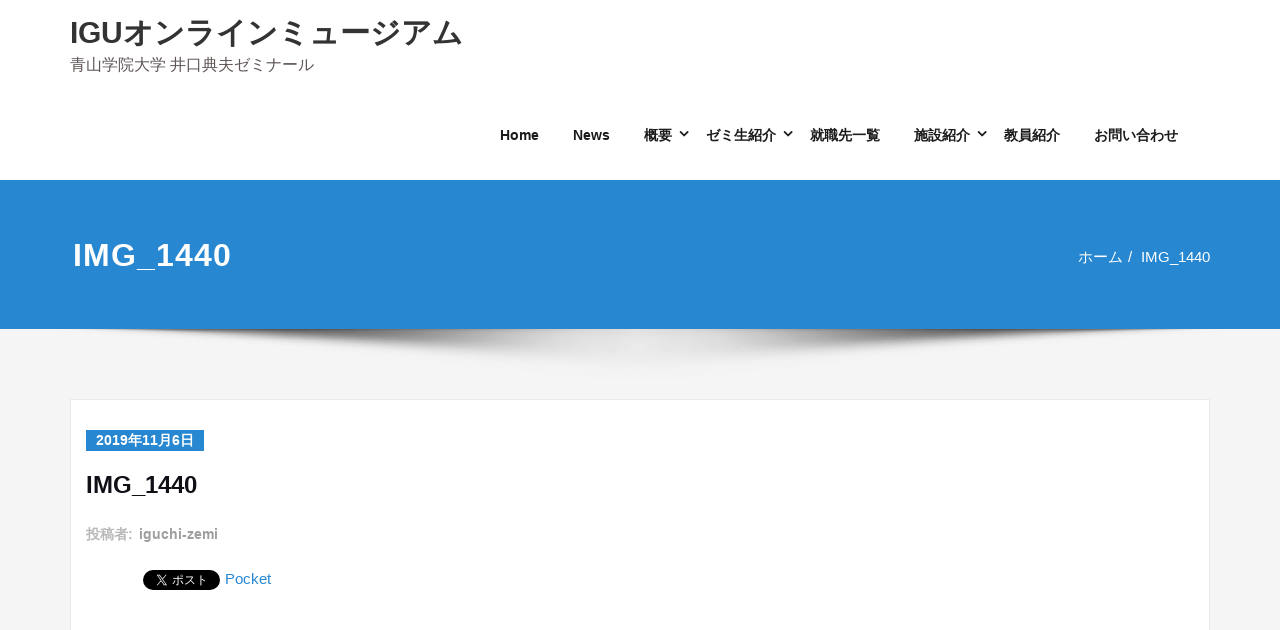

--- FILE ---
content_type: text/html; charset=UTF-8
request_url: https://iguchi-zemi.com/712/img_1440
body_size: 13954
content:
<!DOCTYPE html>
<html lang="ja">
<head>	
	<meta charset="UTF-8">
    <meta name="viewport" content="width=device-width, initial-scale=1">
    <meta http-equiv="x-ua-compatible" content="ie=edge">
	
		<title>IMG_1440 &#8211; IGUオンラインミュージアム</title>
<style type="text/css">
/*===================================================================================*/
/*  MENUBAR SECTION
/*===================================================================================*/

@media (max-width: 1100px) and (min-width: 100px) {
.navbar .navbar-nav > .open > a, .navbar .navbar-nav > .open > a:hover, .navbar .navbar-nav > .open > a:focus {
    background-color: transparent;
}
}
.navbar-custom .navbar-nav > li > a:focus,
.navbar-custom .navbar-nav > li > a:hover, 
.navbar-custom .navbar-nav .open > a,
.navbar-custom .navbar-nav .open > a:focus,
.navbar-custom .navbar-nav .open > a:hover {
    color: #2787d1;
    background-color: transparent;
}
@media (min-width: 1101px){
.navbar-custom .navbar-nav > .active > a, 
.navbar-custom .navbar-nav > .active > a:hover, 
.navbar-custom .navbar-nav > .active > a:focus {
    color: #ffffff ;
    background-color: #2787d1  !important;
}
}


@media (max-width: 1100px) {
.navbar-custom .dropdown-menu > li > a:hover, .navbar-custom .dropdown-menu > li > a:focus {
    background-color: #21202F;
    color: #fff;

}
}


.navbar-custom .navbar-nav .open .dropdown-menu > .active > a, 
.navbar-custom .navbar-nav .open .dropdown-menu > .active > a:hover, 
.navbar-custom .navbar-nav .open .dropdown-menu > .active > a:focus {
    background-color: transparent;
    color: #2787d1  !important;
}

@media (max-width: 1100px) and (min-width: 100px) {
.navbar-custom .dropdown-menu > .active > a {

color: #2787d1  !important;
}
}
/*Dropdown Menus & Submenus Css----------------------------------------------------------*/

@media (min-width: 1101px){
.navbar.navbar-custom .dropdown-menu {
    border-top: 2px solid  #2787d1  !important;
    border-bottom: 2px solid  #2787d1  !important;
}}

/*===================================================================================*/
/*  CART ICON 
/*===================================================================================*/

.cart-header:hover > a { color: #2787d1  !important; }
.cart-header > a .cart-total { background:  #2787d1  !important; }


/*===================================================================================*/
/*  HOMEPAGE SLIDER
/*===================================================================================*/

.slide-btn-sm:before, .slide-btn-sm:after { background-color: #2787d1  !important; }
/*Status Format*/
.format-status-btn-sm { background-color: #2787d1  !important; box-shadow: 0 3px 0 0 #b3131f; }

/*Video Format*/
.format-video-btn-sm { background-color: #2787d1  !important; box-shadow: 0 3px 0 0 #b3131f; }
/* Direction Nav */
.slide-shadow { background: url("../images/slide-shadow.png") no-repeat center bottom #fff; }



/*===================================================================================*/
/*  SECTION HEADER
/*===================================================================================*/

.widget-separator span { background-color: #2787d1  !important; }

/*===================================================================================*/
/*  SECRVICE SECTION
/*===================================================================================*/

.service-section .post:hover { border-top: 3px solid  #2787d1  !important; }
.txt-pink { color: #2787d1  !important; }
.more-link, .more-link:hover, .more-link:focus { color: #2787d1  !important; }

/*===================================================================================*/
/*  PORTFOLIO SECTION
/*===================================================================================*/

/*Portfolio Tabs*/
.portfolio-tabs li.active > a, .portfolio-tabs li > a:hover { border-color: #2787d1  !important; background:  #2787d1  !important; }


/*===================================================================================*/
/*  TESTIMONIAL SECTION
/*===================================================================================*/

.author-description p:before { color: #2787d1  !important; }

/*===================================================================================*/
/*  CALLOUT SECTION
/*===================================================================================*/

.sm-callout { border-top: 2px solid  #2787d1  !important; }
.sm-callout-btn a { background-color: #2787d1  !important; box-shadow: 0 3px 0 0 #b3131f; }
.sm-callout-btn a:hover { color: #ffffff; }

/*===================================================================================*/
/*  PAGE TITLE SECTION
/*===================================================================================*/

.page-title-section .overlay { background-color: #2787d1  !important; }

/*===================================================================================*/
/*  ABOUT US PAGE
/*===================================================================================*/

.about-section h2 > span { color: #2787d1  !important; }

/*===================================================================================*/
/*  TEAM SECTION
/*===================================================================================*/

.team-image .team-showcase-icons a:hover { background-color: #2787d1  !important; }

/*===================================================================================*/
/*  HOMEPAGE BLOG & BLOG PAGE SECTION
/*===================================================================================*/

/*Entry Title*/
.entry-header .entry-title > a:hover, .entry-header .entry-title > a:focus { color: #2787d1  !important; } 
/*Blog Meta*/

.entry-meta .entry-date > a { background-color: #2787d1  !important; }
/*More Link*/
.home-news .more-link:hover, .home-news .more-link:focus, 
.blog-section .more-link:hover, .blog-section .more-link:focus {
    background-color: transparent;
     color: #2787d1  !important;
}
/*Comment Section*/
.comment-date { color: #2787d1  !important; }
.reply a { background-color: #2787d1  !important;
 box-shadow: 0 3px 0 0 rgb(-11,110,169);
 }
.blogdetail-btn, .blogdetail-btn a { 
background-color: #2787d1  !important; 
box-shadow: 0 3px 0 0 rgb(-11,110,169); 
}



/*===================================================================================*/
/*  SIDEBAR SECTION
/*===================================================================================*/

/*Sidebar Calender Widget*/
.calendar_wrap table#wp-calendar caption { background-color: #2787d1  !important; }
.calendar_wrap table#wp-calendar a:hover, .calendar_wrap table#wp-calendar a:focus, 
.calendar_wrap table#wp-calendar #next a:hover, .calendar_wrap table#wp-calendar #next a:focus, 
.calendar_wrap table#wp-calendar #prev a:hover, .calendar_wrap table#wp-calendar #prev a:focus { color: #2787d1  !important; }
/*Sidebar Widget Archive, Widget categories, Widget Links, Widget Meta, widget Nav Menu, Widget Pages, Widget Recent Comments, Widget Recent Entries */
.widget_archive a:hover, .widget_categories a:hover, .widget_links a:hover, 
.widget_meta a:hover, .widget_nav_menu a:hover, .widget_pages a:hover, 
.widget_recent_comments a:hover, .widget_recent_entries a:hover {
     color: #2787d1  !important;
}
.widget_archive li:before, .widget_categories li:before, .widget_links li:before, 
.widget_meta li:before, .widget_nav_menu li:before, .widget_pages li:before, 
.widget_recent_comments li:before, .widget_recent_entries li:before {
    color: #2787d1  !important;
}
/*Sidebar Search*/
form.search-form input.search-submit, 
input[type="submit"], 
.woocommerce-product-search input[type="submit"], .home-blog-btn { background-color: #2787d1  !important; }

/*Sidebar Tags*/
.tagcloud a:hover { background-color: #2787d1  !important; border: 1px solid  #2787d1  !important; }

/*===================================================================================*/
/*  HEADER SIDEBAR & FOOTER SIDEBAR SECTION
/*===================================================================================*/

.site-footer { border-top: 3px solid  #2787d1  !important; border-bottom: 3px solid  #2787d1  !important; }
.header-sidebar .section-header span, .footer-sidebar .section-header span { background-color: #2787d1  !important; }
/*Sidebar Latest Post Widget*/
.footer-sidebar .widget .post .entry-title:hover, .footer-sidebar .widget .post .entry-title a:hover, 
.header-sidebar .widget .post .entry-title:hover, .header-sidebar .widget .post .entry-title a:hover { 
    color: #2787d1  !important; 
}
.widget .post:hover .entry-title a { color: #2787d1  !important; }

/*===================================================================================*/
/*  FOOTER COPYRIGHTS - SITE INFO
/*===================================================================================*/

.site-info a:hover, .site-info a:focus { color: #2787d1  !important; }

/*===================================================================================*/
/*  WP THEME DATA - CUSTOM HTML TAGS
/*===================================================================================*/ 
blockquote { border-left: 5px solid  #2787d1  !important; }
table a, table a:hover, table a:focus,
dl dd a, dl dd a:hover, dl dd a:focus { color: #2787d1  !important; }
p > mark { background-color: #2787d1  !important; }

/*===================================================================================*/
/*  CONTACT SECTION
/*===================================================================================*/ 

.cont-info address > a:hover, .cont-info address > a:focus { color: #2787d1  !important; }

/*===================================================================================*/
/*  404 ERROR PAGE SECTION
/*===================================================================================*/

.error_404 h1 { color: #2787d1  !important; }
.error_404 p > a { color: #2787d1  !important; }

/*===================================================================================*/
/*  SCROLL BUTTON PAGE TO TOP
/*===================================================================================*/ 

.hc_scrollup { background-color: #2787d1  !important; }


/*WOOCOMMERCE CSS-----------------------------------------------------------------------------------------------------------------*/
/* Woocommerce Colors-------------------------------------------------------------------------------------------- */
.woocommerce ul.products li.product .price del, .woocommerce ul.products li.product .price ins, .woocommerce div.product p.price ins, .woocommerce ul.products li.product .price, .woocommerce .variations td.label, .woocommerce table.shop_table td, .woocommerce-cart .cart-collaterals .cart_totals table td, .woocommerce .woocommerce-ordering select, .woocommerce-cart table.cart td.actions .coupon .input-text, .select2-container .select2-choice { color: #64646d; }
.woocommerce div.product p.price, .woocommerce div.product span.price, .woocommerce .posted_in a, .woocommerce-product-rating a, .woocommerce .tagged_as a, .woocommerce div.product form.cart .variations td.label label, .woocommerce #reviews #comments ol.commentlist li .meta strong, .woocommerce table.shop_table th, .woocommerce-cart table.cart td a, .woocommerce ul.cart_list li a, .woocommerce ul.product_list_widget li a, .woocommerce-error, .woocommerce-info, .woocommerce-message { color: #0f0f16; }
.woocommerce ul.products li.product .button { color: #fff; }
.woocommerce ul.product_list_widget li a:hover, .woocommerce ul.product_list_widget li a:focus, 
.woocommerce .posted_in a:hover, .woocommerce .posted_in a:focus { color: #2787d1  !important; }
.woocommerce ul.products li.product:hover .button, 
.woocommerce ul.products li.product:focus .button, 
.woocommerce div.product form.cart .button:hover, 
.woocommerce div.product form.cart .button:focus, 
.woocommerce div.product form.cart .button, .woocommerce a.button, .woocommerce a.button:hover, .woocommerce input.button:disabled, .woocommerce input.button:disabled[disabled], .woocommerce-EditAccountForm input.woocommerce-Button, #add_payment_method table.cart img, .woocommerce-cart table.cart img, .woocommerce-checkout table.cart img { border: 4px double #e9e9e9; }
.woocommerce div.product form.cart .button, .woocommerce a.button, .woocommerce a.button:hover, .woocommerce a.added_to_cart, .woocommerce table.my_account_orders .order-actions .button { color: #fff; }
.woocommerce ul.products li.product .button { background:  #2787d1  !important; }
.woocommerce ul.products li.product .button, .woocommerce ul.products li.product .button:hover { border: 1px solid  #2787d1  !important; }
.woocommerce ul.products li.product, 
.woocommerce-page ul.products li.product { background-color: #ffffff; border: 1px solid #e9e9e9; }
.woocommerce #respond input#submit.alt, .woocommerce a.button.alt, .woocommerce button.button.alt, .woocommerce input.button.alt, .woocommerce button.button.alt.disabled, .woocommerce button.button.alt.disabled:hover { background-color: #2787d1  !important; }
.woocommerce #respond input#submit.alt:hover, .woocommerce a.button.alt:hover, .woocommerce button.button.alt:hover, .woocommerce input.button.alt:hover {
    background-color: #2787d1  !important;
    color: #fff;
}
.woocommerce .star-rating span { color: #2787d1  !important; }
.woocommerce ul.products li.product .onsale, .woocommerce span.onsale { background:  #2787d1  !important; border: 2px solid  #2787d1  !important; color: #fff; }
.woocommerce div.product form.cart .button, .woocommerce a.button, .woocommerce a.button:hover, .woocommerce a.button, .woocommerce .woocommerce-Button, .woocommerce .cart input.button, .woocommerce input.button.alt, .woocommerce button.button, .woocommerce #respond input#submit, .woocommerce .cart input.button:hover, .woocommerce .cart input.button:focus, 
.woocommerce input.button.alt:hover, .woocommerce input.button.alt:focus, 
.woocommerce input.button:hover, .woocommerce input.button:focus, 
.woocommerce button.button:hover, .woocommerce button.button:focus, 
.woocommerce #respond input#submit:hover, .woocommerce #respond input#submit:focus, 
.woocommerce-cart .wc-proceed-to-checkout a.checkout-button {
    background:  #2787d1  !important; 
    border: 1px solid transparent !important; 
    color:#ffffff ! important;
    
    }
.woocommerce-message, .woocommerce-info {
    border-top-color: #2787d1  !important;
}
.woocommerce-message::before, .woocommerce-info::before { color: #2787d1  !important; }
.woocommerce .checkout_coupon input.button,
.woocommerce .woocommerce-MyAccount-content input.button, .woocommerce .login input.button { background-color: #2787d1  !important; }


.woocommerce .widget_price_filter .ui-slider .ui-slider-range { background-color: #2787d1  !important; }


/*Woocommerce Section----------------------------------------------------------------------------------------*/
.woocommerce-section {  background-color: #2787d1  !important; }
.rating li i { color: #2787d1  !important; }
.products .onsale {
    background:  #2787d1  !important; 
    border: 2px solid  #2787d1  !important; 
    
    }

/*404 */
.error_404_btn:hover, .error_404_btn:focus {
   background-color: #2787d1  !important;
     color:#ffffff !important;
}

.error_404_btn { 
   color: #2787d1  !important;
   border: 1px solid  #2787d1  !important;
}

.sidebar .section-header {
    border-left: 5px solid #2787d1  !important;;
}
h1.site-title a:hover {
    color: #2787d1  !important;
}


.widget_archive a:hover, .widget_categories a:hover, .widget_links a:hover, .widget_meta a:hover, .widget_nav_menu a:hover, .widget_pages a:hover, .widget_recent_comments a:hover, .widget_recent_entries a:hover {
    color:#2787d1  !important;
}
<!-- added css  added by me -->
.comment-section a, .comment-section a:hover, .comment-section a:focus {
   color:#2787d1;
}

blogdetail-btn, .blogdetail-btn a {
  
    box-shadow: 0 3px 0 0 #2787d1;
}

table a, table a:hover, table a:focus, a, a:hover, a:focus, dl dd a, dl dd a:hover, dl dd a:focus {
    color:#2787d1;
} 
.entry-meta a:hover, .entry-meta a:focus {
   color:#2787d1;
    }

.woocommerce-product-search input[type="submit"], button[type="submit"] {
    background-color:#2787d1  !important;
}
.blog-section .post.sticky a:hover {
      color: #2787d1  !important;
}

.woocommerce a.added_to_cart {
    background: #21202e;
    border: 1px solid #ffffff;
}
</style>
<link rel='dns-prefetch' href='//fonts.googleapis.com' />
<link rel='dns-prefetch' href='//s.w.org' />
<link rel="alternate" type="application/rss+xml" title="IGUオンラインミュージアム &raquo; フィード" href="https://iguchi-zemi.com/feed" />
<link rel="alternate" type="application/rss+xml" title="IGUオンラインミュージアム &raquo; コメントフィード" href="https://iguchi-zemi.com/comments/feed" />
		<script type="text/javascript">
			window._wpemojiSettings = {"baseUrl":"https:\/\/s.w.org\/images\/core\/emoji\/12.0.0-1\/72x72\/","ext":".png","svgUrl":"https:\/\/s.w.org\/images\/core\/emoji\/12.0.0-1\/svg\/","svgExt":".svg","source":{"concatemoji":"https:\/\/iguchi-zemi.com\/wp-includes\/js\/wp-emoji-release.min.js?ver=5.4.2"}};
			/*! This file is auto-generated */
			!function(e,a,t){var r,n,o,i,p=a.createElement("canvas"),s=p.getContext&&p.getContext("2d");function c(e,t){var a=String.fromCharCode;s.clearRect(0,0,p.width,p.height),s.fillText(a.apply(this,e),0,0);var r=p.toDataURL();return s.clearRect(0,0,p.width,p.height),s.fillText(a.apply(this,t),0,0),r===p.toDataURL()}function l(e){if(!s||!s.fillText)return!1;switch(s.textBaseline="top",s.font="600 32px Arial",e){case"flag":return!c([127987,65039,8205,9895,65039],[127987,65039,8203,9895,65039])&&(!c([55356,56826,55356,56819],[55356,56826,8203,55356,56819])&&!c([55356,57332,56128,56423,56128,56418,56128,56421,56128,56430,56128,56423,56128,56447],[55356,57332,8203,56128,56423,8203,56128,56418,8203,56128,56421,8203,56128,56430,8203,56128,56423,8203,56128,56447]));case"emoji":return!c([55357,56424,55356,57342,8205,55358,56605,8205,55357,56424,55356,57340],[55357,56424,55356,57342,8203,55358,56605,8203,55357,56424,55356,57340])}return!1}function d(e){var t=a.createElement("script");t.src=e,t.defer=t.type="text/javascript",a.getElementsByTagName("head")[0].appendChild(t)}for(i=Array("flag","emoji"),t.supports={everything:!0,everythingExceptFlag:!0},o=0;o<i.length;o++)t.supports[i[o]]=l(i[o]),t.supports.everything=t.supports.everything&&t.supports[i[o]],"flag"!==i[o]&&(t.supports.everythingExceptFlag=t.supports.everythingExceptFlag&&t.supports[i[o]]);t.supports.everythingExceptFlag=t.supports.everythingExceptFlag&&!t.supports.flag,t.DOMReady=!1,t.readyCallback=function(){t.DOMReady=!0},t.supports.everything||(n=function(){t.readyCallback()},a.addEventListener?(a.addEventListener("DOMContentLoaded",n,!1),e.addEventListener("load",n,!1)):(e.attachEvent("onload",n),a.attachEvent("onreadystatechange",function(){"complete"===a.readyState&&t.readyCallback()})),(r=t.source||{}).concatemoji?d(r.concatemoji):r.wpemoji&&r.twemoji&&(d(r.twemoji),d(r.wpemoji)))}(window,document,window._wpemojiSettings);
		</script>
		<style type="text/css">
img.wp-smiley,
img.emoji {
	display: inline !important;
	border: none !important;
	box-shadow: none !important;
	height: 1em !important;
	width: 1em !important;
	margin: 0 .07em !important;
	vertical-align: -0.1em !important;
	background: none !important;
	padding: 0 !important;
}
</style>
	<link rel='stylesheet' id='wp-block-library-css'  href='https://iguchi-zemi.com/wp-includes/css/dist/block-library/style.min.css?ver=5.4.2' type='text/css' media='all' />
<style id='wp-block-library-inline-css' type='text/css'>
.has-text-align-justify{text-align:justify;}
</style>
<link rel='stylesheet' id='contact-form-7-css'  href='https://iguchi-zemi.com/wp-content/plugins/contact-form-7/includes/css/styles.css?ver=5.2.2' type='text/css' media='all' />
<link rel='stylesheet' id='wpdm-font-awesome-css'  href='https://iguchi-zemi.com/wp-content/plugins/download-manager/assets/fontawesome/css/all.min.css?ver=5.4.2' type='text/css' media='all' />
<link rel='stylesheet' id='wpdm-front-bootstrap-css'  href='https://iguchi-zemi.com/wp-content/plugins/download-manager/assets/bootstrap/css/bootstrap.min.css?ver=5.4.2' type='text/css' media='all' />
<link rel='stylesheet' id='wpdm-front-css'  href='https://iguchi-zemi.com/wp-content/plugins/download-manager/assets/css/front.css?ver=5.4.2' type='text/css' media='all' />
<link rel='stylesheet' id='rt-tpg-css'  href='https://iguchi-zemi.com/wp-content/plugins/the-post-grid/assets/css/thepostgrid.css?ver=2.3.5' type='text/css' media='all' />
<link rel='stylesheet' id='wp-show-posts-css'  href='https://iguchi-zemi.com/wp-content/plugins/wp-show-posts/css/wp-show-posts-min.css?ver=1.1.3' type='text/css' media='all' />
<link rel='stylesheet' id='bootstrap-css'  href='https://iguchi-zemi.com/wp-content/themes/spicepress/css/bootstrap.css?ver=5.4.2' type='text/css' media='all' />
<link rel='stylesheet' id='spicepress-style-css'  href='https://iguchi-zemi.com/wp-content/themes/spicepress/style.css?ver=5.4.2' type='text/css' media='all' />
<link rel='stylesheet' id='animate.min-css-css'  href='https://iguchi-zemi.com/wp-content/themes/spicepress/css/animate.min.css?ver=5.4.2' type='text/css' media='all' />
<link rel='stylesheet' id='font-awesome-css'  href='https://iguchi-zemi.com/wp-content/themes/spicepress/css/font-awesome/css/font-awesome.min.css?ver=5.4.2' type='text/css' media='all' />
<link rel='stylesheet' id='spicepress-media-responsive-css-css'  href='https://iguchi-zemi.com/wp-content/themes/spicepress/css/media-responsive.css?ver=5.4.2' type='text/css' media='all' />
<link rel='stylesheet' id='spicepress-fonts-css'  href='//fonts.googleapis.com/css?family=Open+Sans%3A300%2C400%2C600%2C700%2C800%7CDosis%3A200%2C300%2C400%2C500%2C600%2C700%2C800%7Citalic%7CCourgette&#038;subset=latin%2Clatin-ext' type='text/css' media='all' />
<link rel='stylesheet' id='tmm-css'  href='https://iguchi-zemi.com/wp-content/plugins/team-members/inc/css/tmm_style.css?ver=5.4.2' type='text/css' media='all' />
<link rel='stylesheet' id='jetpack_css-css'  href='https://iguchi-zemi.com/wp-content/plugins/jetpack/css/jetpack.css?ver=8.8.5' type='text/css' media='all' />
<script type='text/javascript' src='https://iguchi-zemi.com/wp-includes/js/jquery/jquery.js?ver=1.12.4-wp'></script>
<script type='text/javascript' src='https://iguchi-zemi.com/wp-includes/js/jquery/jquery-migrate.min.js?ver=1.4.1'></script>
<script type='text/javascript' src='https://iguchi-zemi.com/wp-content/plugins/download-manager/assets/bootstrap/js/bootstrap.bundle.min.js?ver=5.4.2'></script>
<script type='text/javascript'>
/* <![CDATA[ */
var wpdm_url = {"home":"https:\/\/iguchi-zemi.com\/","site":"https:\/\/iguchi-zemi.com\/","ajax":"https:\/\/iguchi-zemi.com\/wp-admin\/admin-ajax.php"};
var wpdm_asset = {"spinner":"<i class=\"fas fa-sun fa-spin\"><\/i>"};
/* ]]> */
</script>
<script type='text/javascript' src='https://iguchi-zemi.com/wp-content/plugins/download-manager/assets/js/front.js?ver=3.1.05'></script>
<script type='text/javascript' src='https://iguchi-zemi.com/wp-content/plugins/download-manager/assets/js/chosen.jquery.min.js?ver=5.4.2'></script>
<script type='text/javascript' src='https://iguchi-zemi.com/wp-content/themes/spicepress/js/bootstrap.min.js?ver=5.4.2'></script>
<script type='text/javascript'>
/* <![CDATA[ */
var breakpoint_settings = {"menu_breakpoint":"480"};
/* ]]> */
</script>
<script type='text/javascript' src='https://iguchi-zemi.com/wp-content/themes/spicepress/js/menu/menu.js?ver=5.4.2'></script>
<script type='text/javascript' src='https://iguchi-zemi.com/wp-content/themes/spicepress/js/page-scroll.js?ver=5.4.2'></script>
<link rel='https://api.w.org/' href='https://iguchi-zemi.com/wp-json/' />
<link rel="EditURI" type="application/rsd+xml" title="RSD" href="https://iguchi-zemi.com/xmlrpc.php?rsd" />
<link rel="wlwmanifest" type="application/wlwmanifest+xml" href="https://iguchi-zemi.com/wp-includes/wlwmanifest.xml" /> 
<meta name="generator" content="WordPress 5.4.2" />
<link rel='shortlink' href='https://iguchi-zemi.com/?p=713' />
<link rel="alternate" type="application/json+oembed" href="https://iguchi-zemi.com/wp-json/oembed/1.0/embed?url=https%3A%2F%2Figuchi-zemi.com%2F712%2Fimg_1440" />
<link rel="alternate" type="text/xml+oembed" href="https://iguchi-zemi.com/wp-json/oembed/1.0/embed?url=https%3A%2F%2Figuchi-zemi.com%2F712%2Fimg_1440&#038;format=xml" />

        <script>
            var wpdm_site_url = 'https://iguchi-zemi.com/';
            var wpdm_home_url = 'https://iguchi-zemi.com/';
            var ajax_url = 'https://iguchi-zemi.com/wp-admin/admin-ajax.php';
            var wpdm_ajax_url = 'https://iguchi-zemi.com/wp-admin/admin-ajax.php';
            var wpdm_ajax_popup = '0';
        </script>
        <style>
            .wpdm-download-link.btn.btn-primary.{
                border-radius: 4px;
            }
        </style>


        <style type='text/css'>img#wpstats{display:none}</style><style type="text/css">


@media (max-width: 480px) { 
	.navbar-custom .dropdown-menu {
		border-top: none;
		border-bottom: none;	
		box-shadow: none !important;
		border: none;
	}		
}

@media (min-width: 100px) and (max-width: 480px) { 
	.navbar .navbar-nav > .active > a, 
	.navbar .navbar-nav > .active > a:hover, 
	.navbar .navbar-nav > .active > a:focus {
		
		 color: #2787d1;
		background-color: transparent;
	}
	.navbar .navbar-nav > .open > a,
	.navbar .navbar-nav > .open > a:hover,
	.navbar .navbar-nav > .open > a:focus { 
		background-color: transparent; 
		
		 color: #2787d1;
		border-bottom: 1px dotted #4c4a5f; 
	}
}




/*===================================================================================*/
/*	NAVBAR
/*===================================================================================*/

.navbar-custom {
	background-color: #fff;
	border: 0;
	border-radius: 0;
	z-index: 1000;
	font-size: 1.000rem;
	transition: background, padding 0.4s ease-in-out 0s;
	margin: 0; 
	min-height: 90px;
}
.navbar a { transition: color 0.125s ease-in-out 0s; }
.navbar-custom .navbar-brand {
	letter-spacing: 1px;
	font-weight: 600;
	font-size: 2.000rem;
    line-height: 1.5;
	color: #1b1b1b;
	margin-left: 0px !important;
	height: auto;
	padding: 26px 30px 26px 15px;
}
.site-branding-text { float: left; margin: 0; padding: 13px 50px 13px 0; }
.site-title { height: auto; font-size: 1.875rem; line-height: 1.3; font-weight: 600; margin: 0; padding: 0px; }
.site-description { padding: 0; margin: 0; }
.navbar-custom .navbar-nav li { margin: 0px; padding: 0; }
.navbar-custom .navbar-nav li > a {
	position: relative;
	color: #1b1b1b;
	font-weight: 600;
	font-size: 0.875rem;
	padding: 35px 17px;
    transition: all 0.3s ease-in-out 0s;
}
.navbar-custom .navbar-nav li > a > i {
    padding-left: 5px;
}

/*Dropdown Menu*/
.navbar-custom .dropdown-menu {
	border-radius: 0;
	padding: 0;
	min-width: 200px;
    background-color: #21202e;
    box-shadow: 0 0 3px 0 rgba(0, 0, 0, 0.5);
	position: static;
	float: none;
	width: auto;
	margin-top: 0;
}
.navbar-custom .dropdown-menu > li { padding: 0 10px; margin: 0; }
.navbar-custom .dropdown-menu > li > a {
	color: #d5d5d5;
    border-bottom: 1px dotted #363544;
    font-weight: 600;
    font-size: 0.875rem;
    padding: 12px 15px;
    transition: all 0.2s ease-in-out 0s;
    letter-spacing: 0.7px;	
	white-space: normal;
}
.navbar-custom .dropdown-menu > li > a:hover, 
.navbar-custom .dropdown-menu > li > a:focus {
    padding: 12px 15px 12px 20px;
}
.navbar-custom .dropdown-menu > li > a:hover, 
.navbar-custom .dropdown-menu > li > a:focus {
    color: #ffffff;
    background-color: #282737;
}
.navbar-custom .dropdown-menu .dropdown-menu {
	left: 100%;
	right: auto;
	top: 0;
	margin-top: 0;
}
.navbar-custom .dropdown-menu.left-side .dropdown-menu {
	border: 0;
	right: 100%;
	left: auto;
}
.navbar-custom .dropdown-menu .open > a,
.navbar-custom .dropdown-menu .open > a:focus,
.navbar-custom .dropdown-menu .open > a:hover {
	background: #282737;
	color: #fff;
}
.nav .open > a, 
.nav .open > a:hover, 
.nav .open > a:focus { 
	border-color: #363544;
} 
.navbar-custom .dropdown-menu > .active > a, 
.navbar-custom .dropdown-menu > .active > a:hover, 
.navbar-custom .dropdown-menu > .active > a:focus {
    color: #fff;
    background-color: transparent;
}
.navbar-custom .navbar-toggle .icon-bar { background: #121213; width: 40px; height: 2px; }
.navbar-toggle .icon-bar + .icon-bar { margin-top: 8px; }


/*--------------------------------------------------------------
	Menubar - Media Queries
--------------------------------------------------------------*/

@media (min-width: 480px){

	.navbar-collapse.collapse {
		display: block !important;
	}
	.navbar-nav {
		margin: 0;
	}
	.navbar-custom .navbar-nav > li {
		float: left;
	}
	.navbar-header {
		float: left;
	}
	.navbar-toggle {
		display: none;
	}
}



@media (min-width: 768px){
	.navbar-custom .navbar-brand {
		padding: 20px 50px 20px 0;
	}
}
@media (min-width: 480px) {
	.navbar-transparent { background: transparent; padding-bottom: 0px; padding-top: 0px; margin: 0; }
	.navbar-custom .open > .dropdown-menu { visibility: visible; opacity: 1; }
	.navbar-right .dropdown-menu { right: auto; left: 0; }
}
 
@media (min-width: 200px) and (max-width: 991px) {
	.navbar-custom .container-fluid {
		width: auto !important;
	}
}


@media (min-width: 481px) {
	.navbar-custom .container-fluid {
		width: 970px;
		padding-right: 15px;
		padding-left: 15px;
		margin-right: auto;
		margin-left: auto;
	}
	
	.navbar-custom .dropdown-menu { 
		border-top: 2px solid #ce1b28 !important;
		border-bottom: 2px solid #ce1b28 !important;
		position: absolute !important; 
		display: block; 
		visibility: hidden; 
		opacity: 0; 
	}
	.navbar-custom .dropdown-menu > li > a { padding: 12px 15px !important; }
	.navbar-custom .dropdown-menu > li > a:hover, 
	.navbar-custom .dropdown-menu > li > a:focus {
		padding: 12px 15px 12px 20px !important;
	}	
	.navbar-custom .open .dropdown-menu { background-color: #21202e !important; }
	
	.navbar-custom .dropdown-menu > li > a i {
        float: right;
    }

}
@media (min-width: 1200px) {
	.navbar-custom .container-fluid {
		width: 1170px;
		padding-right: 15px;
		padding-left: 15px;
		margin-right: auto;
		margin-left: auto;
	}
}


/** BELOW MAX-WIDTH MEDIA QUERIES **/

@media (max-width: 480px) {
	/* Navbar */
	.navbar-custom .navbar-nav { letter-spacing: 0px; margin-top: 1px; margin-bottom: 0; }
	.navbar-custom .navbar-nav li { margin: 0 15px; padding: 0; }
	.navbar-custom .navbar-nav li > a { color: #bbb; padding: 12px 0px 12px 0px; }
	.navbar-custom .navbar-nav > li > a:focus,
	.navbar-custom .navbar-nav > li > a:hover {
		background: transparent;
		color: #fff;
	}
	.navbar-custom .dropdown-menu > li > a {
		display: block;
		clear: both;
		font-weight: normal;
	}
	.navbar-custom .dropdown-menu > li > a:hover, 
	.navbar-custom .dropdown-menu > li > a:focus {
		background-color: #21202F;
		color: #fff;
		padding: 12px 0px 12px 0px;
	}
	.navbar-custom .open .dropdown-menu {
		position: static;
		float: none;
		width: auto;
		margin-top: 0;
		background-color: transparent;
		border: 0;
		-webkit-box-shadow: none;
		box-shadow: none;
	}
	.navbar-custom .open .dropdown-menu > li > a {
		line-height: 20px;
	}
	.navbar-custom .open .dropdown-menu .dropdown-header,
	.navbar-custom .open .dropdown-menu > li > a {
		padding: 12px 0px;
	}
	.navbar-custom .open .dropdown-menu .dropdown-menu .dropdown-header,
	.navbar-custom .open .dropdown-menu .dropdown-menu > li > a {
		padding: 12px 0px;
	}
	.navbar-custom li a,
	.navbar-custom .dropdown-search {
		border-bottom: 1px dotted #4c4a5f !important;
	}
	.navbar-header { padding: 0px 15px; float: none; }
	.navbar-custom .navbar-brand { padding: 20px 50px 20px 0px; }
	.navbar-toggle { display: block; margin: 24px 15px 24px 0; padding: 9px 0px; }
	.site-branding-text { padding: 17px 50px 17px 15px; }
	.navbar-collapse { border-top: 1px solid transparent; box-shadow: inset 0 1px 0 rgba(255, 255, 255, 0.1); }
	.navbar-collapse.collapse { display: none!important; }
	.navbar-custom .navbar-nav { background-color: #21202e; float: none!important; margin: 0px }
	.navbar-custom .navbar-nav > li { float: none; }
	.navbar-collapse.collapse.in { display: block!important; }
	.collapsing { overflow: hidden!important; }
	
}
@media (max-width: 480px) { 
	.navbar-custom .dropdown a > i.fa {
		font-size: 0.938rem;
		position: absolute;
		right: 0;
		margin-top: -6px;
		top: 50%;
		padding-left: 7px;
	}	
}
@media (max-width: 768px) {
	.navbar-header { padding: 0 15px; }
	.navbar-custom .navbar-brand { padding: 20px 50px 20px 15px; }
}
@media (max-width: 500px) { 
	.navbar-custom .navbar-brand { float: none; display: block; text-align: center; padding: 25px 15px 12px 15px; }
	.navbar-custom .navbar-brand img { margin: 0 auto; }
	.site-branding-text { padding: 17px 15px 17px 15px; float: none; text-align: center; }
	.navbar-toggle { float: none; margin: 10px auto 25px; }	
}



/*===================================================================================*/
/*	CART ICON 
/*===================================================================================*/
.cart-header {
	width: 40px;
	height: 40px;
	line-height: 1.6;
	text-align: center;
	background: transparent;
	position: relative;
	float: right;
	margin: 25px 7px 25px 20px;
}
.cart-header > a.cart-icon {
    -wekbit-transition: all 0.3s;
    -moz-transition: all 0.3s;
    -o-transition: all 0.3s;
    transition: all 0.3s;
    display: inline-block;
    font-size: 1.125rem;
    color: #202020;
    width: 100%;
    height: 100%;
	border: 1px solid #eaeaea;
	-webkit-border-radius: 50%;
	-moz-border-radius: 50%;
	border-radius: 50%;
	padding: 4px;
}
.cart-header > a .cart-total {
    font-family: 'Open Sans', Sans-serif;
    font-size: 0.688rem;
	line-height: 1.7;
    color: #ffffff;
	font-weight: 600;
    position: absolute;
    right: -7px;
    top: -7px;
	padding: 1px;
    width: 1.225rem;
    height: 1.225rem;
    -webkit-border-radius: 50%;
    -moz-border-radius: 50%;
    border-radius: 50%;
	-wekbit-transition: all 0.3s;
    -moz-transition: all 0.3s;
    -o-transition: all 0.3s;
    transition: all 0.3s;
}
@media (min-width: 100px) and (max-width: 480px) { 
.cart-header { float: left; margin: 20px 7px 20px 15px !important; }
.cart-header > a.cart-icon { color: #fff; }
}


/*--------------------------------------------------------------
	Navbar Overlapped & Stiky Header Css
--------------------------------------------------------------*/ 
body.blog .header-overlapped { 
	margin: 0px; 
}
body.page-template-template-business .header-overlapped, 
body.page-template-template-overlaped .header-overlapped { 
    background-color: transparent; 
    margin: 0; 
    position: relative; 
    z-index: 99; 
}
.header-overlapped .page-title-section { background-color: transparent !important; }
.navbar-overlapped {
	position: absolute;
	right: 0;
	left: 0;
	top: 0;
	z-index: 20;
	background-color: rgba(0,0,0,0.2);
}
@media (min-width:500px) {
    body.page-template-template-business .navbar-overlapped { 
        position: absolute; 
        right: 0; 
        left: 0; 
        top: 0; 
        z-index: 20;
    }
}
.navbar-overlapped { min-height: 90px; position: relative; }
.header-overlapped .page-seperate {display: none;}
.navbar-overlapped .navbar-brand { padding: 20px 0px; color: #ffffff; }
.navbar-overlapped .navbar-brand:hover, 
.navbar-overlapped .navbar-brand:focus { 
	color: #ffffff; 
}
.navbar-overlapped .site-title a, 
.navbar-overlapped .site-title a:hover, 
.navbar-overlapped .site-title a:focus, 
.navbar-overlapped .site-description {
    color: #fff;
}
.navbar-overlapped .navbar-nav > li > a {
	color: #fff;
	border-bottom: 2px solid transparent;
	margin-left: 5px;
	margin-right: 5px;
}
.navbar-overlapped .navbar-nav > li > a:hover, 
.navbar-overlapped .navbar-nav > li > a:focus {
    background-color: transparent;
    color: #fff;
    border-bottom: 2px solid rgba(255,255,255,1);
}
.navbar-overlapped .navbar-nav > .open > a,
.navbar-overlapped .navbar-nav > .open > a:hover,
.navbar-overlapped .navbar-nav > .open > a:focus { 
	background-color: transparent; 
	color: #fff; 
	border-bottom: 2px solid transparent; 
} 
.navbar-overlapped .navbar-nav > .active > a, 
.navbar-overlapped .navbar-nav > .active > a:hover, 
.navbar-overlapped .navbar-nav > .active > a:focus { 
	background-color: transparent !important;
    color: #fff;
    border-bottom: 2px solid rgba(255,255,255,1);
}
.navbar-overlapped .cart-header { width: 25px; height: 25px; margin: 33px 7px 32px 20px; }
.navbar-overlapped .cart-header > a.cart-icon { color: #fff; border: 1px solid #ffffff; }
.navbar-overlapped .cart-header > a.cart-icon { width: auto; height: auto; border: 0 none; padding: 0; }
.navbar-overlapped .cart-header > a .cart-total { right: -11px; top: -4px; }

/*Header Stiky Menu*/
.stiky-header{
    position: fixed !important;
    top: 0;
    left: 0;
    right: 0;
    z-index: 999;
	background: #21202e;
	transition: all 0.3s ease;
	min-height: 70px;
	box-shadow: 0 2px 3px rgba(0,0,0,.1)
}
.navbar-overlapped.stiky-header .navbar-brand { padding: 10px 0px; }
.navbar-overlapped.stiky-header .site-branding-text { padding: 3px 50px 3px 15px; }
.navbar-overlapped.stiky-header .navbar-nav > li > a { padding: 24px 10px; }
.navbar-overlapped.stiky-header .cart-header { margin: 23px 7px 22px 20px; }

/*--------------------------------------------------------------
	Menubar - Media Queries
--------------------------------------------------------------*/

@media (min-width: 768px){
	.navbar-custom .navbar-brand {
		padding: 20px 50px 20px 0;
	}
}
/** BELOW MAX-WIDTH MEDIA QUERIES **/

@media (max-width: 768px) {
	.navbar-custom .navbar-brand { padding: 20px 50px 20px 15px; }
}
@media (max-width: 500px) { 
	.navbar-custom .navbar-brand { float: none; display: block; text-align: center; padding: 20px 15px 25px 15px; }
	.navbar-custom .navbar-brand img { margin: 0 auto; }
	.site-branding-text { padding: 17px 15px 17px 15px; float: none; text-align: center; }
	.navbar-toggle { float: none; margin: 10px auto 25px; }
	/*Navbar Overlapped*/
	.navbar-overlapped { position: relative; background-color: #21202e; border-bottom: 1px solid #4c4a5f; }
	.navbar-overlapped .navbar-collapse.in { bottom: 0px; }
	.navbar-overlapped .navbar-collapse { bottom: 0px; }	
	.navbar-overlapped.stiky-header .navbar-toggle { float: none; margin: 10px auto 25px; }
	.navbar-overlapped.stiky-header .site-branding-text { 
		padding: 17px 15px 17px 15px; 
		float: none; 
		text-align: center; 
	}
	body.blog .navbar-overlapped { position: relative; }
	
}

/*--------------------------------------------------------------
	Navbar Classic Header Css
--------------------------------------------------------------*/


.navbar-classic { z-index: 20; background-color: #21202e; }
.navbar-classic { min-height: 60px; }
.navbar-classic .navbar-nav { float: none !important; }
.desktop-header .navbar-classic .navbar-nav > li > a { color: #fff; padding: 20px 25px; }
.navbar-classic .navbar-collapse { border-top: 1px solid #434158; }
.navbar-classic .cart-header { width: 25px; height: 25px; margin: 18px 10px 17px 20px; }
.navbar-classic .cart-header > a.cart-icon { color: #fff; border: 1px solid #ffffff; }
.navbar-classic .cart-header > a.cart-icon { width: auto; height: auto; border: 0 none; padding: 0; }
.navbar-classic .cart-header > a .cart-total { right: -11px; top: -4px; }
.header-widget-info .navbar-brand { height: auto; padding: 15px 0px; }

/*--------------------------------------------------------------
	Menubar - Media Queries
--------------------------------------------------------------*/

@media (min-width: 768px){
	.navbar-custom .navbar-brand {
		padding: 20px 50px 20px 0;
	}
	/* Navbar Classic */
	.navbar-classic .navbar-nav { float: none !important; }
}


/*-------------------------------------------------------------------------
/* Navbar - Logo Right Align with Menu
-------------------------------------------------------------------------*/

@media (min-width: 481px) {
	.navbar-header.align-right {
		float: right;
	}
	.navbar-header.align-right ~ .navbar-collapse { padding-left: 0; }
}
@media (max-width: 480px) {  
	.navbar-header.align-right .navbar-toggle { 
		float: left;
		margin-left: 15px;
	}
}
.navbar-brand.align-right, .site-branding-text.align-right {
	float: right;
	margin-right: 0px;
	margin-left: 50px;
	padding-right: 0px;
}
@media (max-width: 768px) {
	.navbar-brand.align-right, .site-branding-text.align-right {
		padding-right: 15px;
	}
}
@media (max-width: 500px) {
	.navbar-brand.align-right{ 
		float: none;
		padding: 10px 15px 30px 15px;
	}
    .site-branding-text.align-right { 
		float: none;
		padding: 10px 15px 30px 15px;
		margin-left: 0;
	}		
	.navbar-header.align-right .navbar-toggle { 
		float: none;
		margin: 30px auto 10px; 
	}
}
.p-lef-right-0 { padding-left: 0; padding-right: 0; }


/*-------------------------------------------------------------------------
/* Navbar - Logo Center Align with Menu
-------------------------------------------------------------------------*/

.mobile-header-center { display: none; }
@media (max-width: 480px){
	.desktop-header-center {
		display: none !important;
	}
	.mobile-header-center {
		display: block !important;
	}
}
.navbar-center-fullwidth .container-fluid {
	padding-left: 0px;
	padding-right: 0px;
	width: auto;
}
@media (min-width: 481px) {
	.navbar-center-fullwidth .logo-area { 
		margin: 0 auto;
		padding: 40px 0;
		text-align: center;
	}
	.navbar-brand.align-center, .site-branding-text.align-center{
		float: none;
		padding: 0px;
		display: inline-block;
	}	
	.navbar-center-fullwidth .navbar-nav {
		float: none;
		margin: 0 auto;
		display: table;
	}
}
.navbar-center-fullwidth .navbar-collapse {
    border-top: 1px solid #e9e9e9;
	border-bottom: 1px solid #e9e9e9;
}
.navbar-center-fullwidth .navbar-nav > .active > a, 
.navbar-center-fullwidth .navbar-nav > .active > a:hover, 
.navbar-center-fullwidth .navbar-nav > .active > a:focus {
    color: #ce1b28 !important;
    background-color: transparent !important;
}
.navbar-center-fullwidth .navbar-nav li > a {
    padding: 20px;
}
.navbar-center-fullwidth .dropdown-menu > li > a {
    padding: 12px 15px;
}
.navbar-center-fullwidth .sp-search-area {
    margin-top: 10px;
    margin-bottom: 8px;
}

</style>

<!-- BEGIN: WP Social Bookmarking Light HEAD --><script>
    (function (d, s, id) {
        var js, fjs = d.getElementsByTagName(s)[0];
        if (d.getElementById(id)) return;
        js = d.createElement(s);
        js.id = id;
        js.src = "//connect.facebook.net/en_US/sdk.js#xfbml=1&version=v2.7";
        fjs.parentNode.insertBefore(js, fjs);
    }(document, 'script', 'facebook-jssdk'));
</script>
<style type="text/css">.wp_social_bookmarking_light{
    border: 0 !important;
    padding: 10px 0 20px 0 !important;
    margin: 0 !important;
}
.wp_social_bookmarking_light div{
    float: left !important;
    border: 0 !important;
    padding: 0 !important;
    margin: 0 5px 0px 0 !important;
    min-height: 30px !important;
    line-height: 18px !important;
    text-indent: 0 !important;
}
.wp_social_bookmarking_light img{
    border: 0 !important;
    padding: 0;
    margin: 0;
    vertical-align: top !important;
}
.wp_social_bookmarking_light_clear{
    clear: both !important;
}
#fb-root{
    display: none;
}
.wsbl_facebook_like iframe{
    max-width: none !important;
}
.wsbl_pinterest a{
    border: 0px !important;
}
</style>
<!-- END: WP Social Bookmarking Light HEAD -->
<link rel="icon" href="https://iguchi-zemi.com/wp-content/uploads/2019/07/cropped-井口ゼミ紹介-1-1-32x32.png" sizes="32x32" />
<link rel="icon" href="https://iguchi-zemi.com/wp-content/uploads/2019/07/cropped-井口ゼミ紹介-1-1-192x192.png" sizes="192x192" />
<link rel="apple-touch-icon" href="https://iguchi-zemi.com/wp-content/uploads/2019/07/cropped-井口ゼミ紹介-1-1-180x180.png" />
<meta name="msapplication-TileImage" content="https://iguchi-zemi.com/wp-content/uploads/2019/07/cropped-井口ゼミ紹介-1-1-270x270.png" />
		<style type="text/css" id="wp-custom-css">
			.site {background-color: ＃BDBDBD;}
#footerSiteMap .menu a { color: ＃３６３５４０ }
#footerSiteMap .menu a:hover {background-color :　＃００００００ }		</style>
			<!-- Fonts Plugin CSS - https://fontsplugin.com/ -->
	<style>
		body, #content, .entry-content, .post-content, .page-content, .post-excerpt, .entry-summary, .entry-excerpt, .widget-area, .widget, .sidebar, #sidebar, footer, .footer, #footer, .site-footer {
font-family: Arial, Helvetica Neue, Helvetica, sans-serif;
 }
#site-title, .site-title, #site-title a, .site-title a, .entry-title, .entry-title a, h1, h2, h3, h4, h5, h6, .widget-title {
font-family: Arial, Helvetica Neue, Helvetica, sans-serif;
 }
button, input, select, textarea {
font-style: normal;
 }
.menu, .page_item a, .menu-item a {
font-family: Arial, Helvetica Neue, Helvetica, sans-serif;
 }
	</style>
	<!-- Fonts Plugin CSS -->
	<meta name="generator" content="WordPress Download Manager 3.1.05" />
            <style>
                                @import url('https://fonts.googleapis.com/css?family=Rubik:400,500');
                


                .w3eden .fetfont,
                .w3eden .btn,
                .w3eden .btn.wpdm-front h3.title,
                .w3eden .wpdm-social-lock-box .IN-widget a span:last-child,
                .w3eden #xfilelist .panel-heading,
                .w3eden .wpdm-frontend-tabs a,
                .w3eden .alert:before,
                .w3eden .panel .panel-heading,
                .w3eden .discount-msg,
                .w3eden .panel.dashboard-panel h3,
                .w3eden #wpdm-dashboard-sidebar .list-group-item,
                .w3eden #package-description .wp-switch-editor,
                .w3eden .w3eden.author-dashbboard .nav.nav-tabs li a,
                .w3eden .wpdm_cart thead th,
                .w3eden #csp .list-group-item,
                .w3eden .modal-title {
                    font-family: Rubik, -apple-system, BlinkMacSystemFont, "Segoe UI", Roboto, Helvetica, Arial, sans-serif, "Apple Color Emoji", "Segoe UI Emoji", "Segoe UI Symbol";
                    text-transform: uppercase;
                    font-weight: 500;
                }
                .w3eden #csp .list-group-item{
                    text-transform: unset;
                }
            </style>
                    <style>

            :root{
                --color-primary: #4a8eff;
                --color-primary-rgb: 74, 142, 255;
                --color-primary-hover: #4a8eff;
                --color-primary-active: #4a8eff;
                --color-secondary: #4a8eff;
                --color-secondary-rgb: 74, 142, 255;
                --color-secondary-hover: #4a8eff;
                --color-secondary-active: #4a8eff;
                --color-success: #18ce0f;
                --color-success-rgb: 24, 206, 15;
                --color-success-hover: #4a8eff;
                --color-success-active: #4a8eff;
                --color-info: #2CA8FF;
                --color-info-rgb: 44, 168, 255;
                --color-info-hover: #2CA8FF;
                --color-info-active: #2CA8FF;
                --color-warning: #f29e0f;
                --color-warning-rgb: 242, 158, 15;
                --color-warning-hover: orange;
                --color-warning-active: orange;
                --color-danger: #ff5062;
                --color-danger-rgb: 255, 80, 98;
                --color-danger-hover: #ff5062;
                --color-danger-active: #ff5062;
                --color-green: #30b570;
                --color-blue: #0073ff;
                --color-purple: #8557D3;
                --color-red: #ff5062;
                --color-muted: rgba(69, 89, 122, 0.6);
                --wpdm-font: Rubik, -apple-system, BlinkMacSystemFont, "Segoe UI", Roboto, Helvetica, Arial, sans-serif, "Apple Color Emoji", "Segoe UI Emoji", "Segoe UI Symbol";
            }
            .wpdm-download-link.btn.btn-primary{
                border-radius: 4px;
            }


        </style>
        </head>
<body class="attachment attachment-template-default single single-attachment postid-713 attachmentid-713 attachment-jpeg">
	
<div id="page" class="site">
	<a class="skip-link spicepress-screen-reader" href="#content">Skip to content</a>
<!--Logo & Menu Section-->	
<nav class=" navbar navbar-custom left">
	<div class="container-fluid p-l-r-0">
		<!-- Brand and toggle get grouped for better mobile display -->
			<div class="navbar-header">
						<div class="site-branding-text">
				<h1 class="site-title"><a href="https://iguchi-zemi.com/" rel="home">IGUオンラインミュージアム</a></h1>
									<p class="site-description">青山学院大学 井口典夫ゼミナール</p>
							</div>
			<button class="navbar-toggle" type="button" data-toggle="collapse" data-target="#custom-collapse">
				<span class="sr-only">ナビゲーションを切り替え</span>
				<span class="icon-bar"></span>
				<span class="icon-bar"></span>
				<span class="icon-bar"></span>
			</button>
		</div>
	
		<!-- Collect the nav links, forms, and other content for toggling -->
		<div id="custom-collapse" class="collapse navbar-collapse">
					<ul id="menu-menu-1" class="nav navbar-nav navbar-right"><li id="menu-item-1143" class="menu-item menu-item-type-post_type menu-item-object-page menu-item-home menu-item-1143"><a href="https://iguchi-zemi.com/">Home</a></li>
<li id="menu-item-2028" class="menu-item menu-item-type-post_type menu-item-object-page menu-item-2028"><a href="https://iguchi-zemi.com/news">News</a></li>
<li id="menu-item-2032" class="menu-item menu-item-type-post_type menu-item-object-page menu-item-has-children menu-item-2032"><a href="https://iguchi-zemi.com/%e5%bd%93%e3%82%bc%e3%83%9f%e3%81%ab%e3%81%a4%e3%81%84%e3%81%a6">概要</a>
<ul class="dropdown-menu">
	<li id="menu-item-1147" class="menu-item menu-item-type-post_type menu-item-object-page menu-item-1147"><a href="https://iguchi-zemi.com/%e3%82%bc%e3%83%9f%e5%90%88%e5%ae%bf">ゼミ合宿</a></li>
	<li id="menu-item-1150" class="menu-item menu-item-type-post_type menu-item-object-page menu-item-1150"><a href="https://iguchi-zemi.com/%e3%83%97%e3%83%ad%e3%82%b8%e3%82%a7%e3%82%af%e3%83%88%e4%b8%80%e8%a6%a7">プロジェクト</a></li>
	<li id="menu-item-1466" class="menu-item menu-item-type-post_type menu-item-object-page menu-item-1466"><a href="https://iguchi-zemi.com/%e6%b4%bb%e5%8b%95%e5%86%85%e5%ae%b9">活動内容</a></li>
	<li id="menu-item-1155" class="menu-item menu-item-type-post_type menu-item-object-page menu-item-1155"><a href="https://iguchi-zemi.com/%e5%b9%b4%e9%96%93%e3%82%b9%e3%82%b1%e3%82%b8%e3%83%a5%e3%83%bc%e3%83%ab">年間スケジュール</a></li>
	<li id="menu-item-1154" class="menu-item menu-item-type-post_type menu-item-object-page menu-item-1154"><a href="https://iguchi-zemi.com/%e5%b9%b4%e5%ba%a6%e5%88%a5%e8%ab%96%e6%96%87%e9%9b%86">年度別論文集</a></li>
	<li id="menu-item-1145" class="menu-item menu-item-type-post_type menu-item-object-page menu-item-1145"><a href="https://iguchi-zemi.com/obog%e4%ba%a4%e6%b5%81%e4%bc%9a">OBOGによる就活サポート</a></li>
	<li id="menu-item-1337" class="menu-item menu-item-type-post_type menu-item-object-page menu-item-1337"><a href="https://iguchi-zemi.com/obog%e7%b7%8f%e4%bc%9a">総会について</a></li>
	<li id="menu-item-1146" class="menu-item menu-item-type-post_type menu-item-object-page menu-item-1146"><a href="https://iguchi-zemi.com/%e3%82%a4%e3%83%b3%e3%82%bf%e3%83%bc%e3%83%b3%e3%82%b7%e3%83%83%e3%83%97">インターンシップガイダンス</a></li>
	<li id="menu-item-2046" class="menu-item menu-item-type-post_type menu-item-object-page menu-item-2046"><a href="https://iguchi-zemi.com/photo-gallery">Photo gallery</a></li>
</ul>
</li>
<li id="menu-item-1183" class="menu-item menu-item-type-post_type menu-item-object-page menu-item-has-children menu-item-1183"><a href="https://iguchi-zemi.com/%e3%82%bc%e3%83%9f%e7%94%9f%e7%b4%b9%e4%bb%8b">ゼミ生紹介</a>
<ul class="dropdown-menu">
	<li id="menu-item-1698" class="menu-item menu-item-type-post_type menu-item-object-page menu-item-1698"><a href="https://iguchi-zemi.com/14%e6%9c%9f">総文14期(井口ゼミ通算29期)</a></li>
	<li id="menu-item-1886" class="menu-item menu-item-type-post_type menu-item-object-page menu-item-1886"><a href="https://iguchi-zemi.com/15%e6%9c%9f">総文15期(井口ゼミ通算30期)</a></li>
	<li id="menu-item-2161" class="menu-item menu-item-type-post_type menu-item-object-page menu-item-2161"><a href="https://iguchi-zemi.com/16%e6%9c%9f">総文16期(井口ゼミ通算31期)</a></li>
</ul>
</li>
<li id="menu-item-1153" class="menu-item menu-item-type-post_type menu-item-object-page menu-item-1153"><a href="https://iguchi-zemi.com/%e5%8d%92%e3%82%bc%e3%83%9f%e7%94%9f%e5%b0%b1%e8%81%b7%e5%85%88%e4%b8%80%e8%a6%a7">就職先一覧</a></li>
<li id="menu-item-2036" class="menu-item menu-item-type-post_type menu-item-object-page menu-item-has-children menu-item-2036"><a href="https://iguchi-zemi.com/%e6%96%bd%e8%a8%ad%e7%b4%b9%e4%bb%8b">施設紹介</a>
<ul class="dropdown-menu">
	<li id="menu-item-2047" class="menu-item menu-item-type-post_type menu-item-object-page menu-item-2047"><a href="https://iguchi-zemi.com/%e6%b8%8b%e8%b0%b7%e4%ba%a4%e6%b5%81%e6%8b%a0%e7%82%b9">渋谷交流拠点</a></li>
	<li id="menu-item-2048" class="menu-item menu-item-type-post_type menu-item-object-page menu-item-2048"><a href="https://iguchi-zemi.com/%e8%bb%bd%e4%ba%95%e6%b2%a2%e4%ba%a4%e6%b5%81%e6%8b%a0%e7%82%b9">軽井沢交流拠点</a></li>
</ul>
</li>
<li id="menu-item-2062" class="menu-item menu-item-type-post_type menu-item-object-page menu-item-2062"><a href="https://iguchi-zemi.com/%e6%95%99%e5%93%a1%e7%b4%b9%e4%bb%8b">教員紹介</a></li>
<li id="menu-item-1151" class="menu-item menu-item-type-post_type menu-item-object-page menu-item-1151"><a href="https://iguchi-zemi.com/%e3%81%8a%e5%95%8f%e3%81%84%e5%90%88%e3%82%8f%e3%81%9b">お問い合わせ</a></li>
</ul>				
		</div><!-- /.navbar-collapse -->
	</div><!-- /.container-fluid -->
</nav>	
<!--/Logo & Menu Section-->	



<div class="clearfix"></div>		<!-- Page Title Section -->
		<section class="page-title-section">		
			<div class="overlay">
				<div class="container">
					<div class="row">
						<div class="col-md-6 col-sm-6">
						   <div class="page-title wow bounceInLeft animated" ata-wow-delay="0.4s"><h1>IMG_1440</h1></div>						</div>
						<div class="col-md-6 col-sm-6">
							<ul class="page-breadcrumb wow bounceInRight animated" ata-wow-delay="0.4s"><li><a href="https://iguchi-zemi.com/">ホーム</a></li><li class="active"><a href="https://iguchi-zemi.com:443/712/img_1440">IMG_1440</a></li></ul>						</div>
					</div>
				</div>	
			</div>
		</section>
		<div class="page-seperate"></div>
		<!-- /Page Title Section -->

		<div class="clearfix"></div>
	<!-- Blog & Sidebar Section -->
<div id="content">
<section class="blog-section">
	<div class="container">
		<div class="row">	
			<!--Blog Section-->
			<div class="col-md-12 col-sm-12 col-xs-12">
									<article id="post-713" class="post-713 attachment type-attachment status-inherit hentry" data-wow-delay="0.4s">			
						<div class="entry-meta">
		<span class="entry-date">
			<a href="https://iguchi-zemi.com/date/2019/11"><time datetime="">2019年11月6日</time></a>
		</span>
	</div>
					<header class="entry-header">
						<h3 class="entry-title">IMG_1440</h3><div class="entry-meta">
	<span class="author">投稿者: <a rel="tag" href="https://iguchi-zemi.com/author/iguchi-zemi">iguchi-zemi</a>
	
	</span>
	
</div>	 
					</header>				
										<div class="entry-content">
						<div class='wp_social_bookmarking_light'>        <div class="wsbl_hatena_button"><a href="//b.hatena.ne.jp/entry/https://iguchi-zemi.com/712/img_1440" class="hatena-bookmark-button" data-hatena-bookmark-title="IMG_1440" data-hatena-bookmark-layout="simple-balloon" title="このエントリーをはてなブックマークに追加"> <img src="//b.hatena.ne.jp/images/entry-button/button-only@2x.png" alt="このエントリーをはてなブックマークに追加" width="20" height="20" style="border: none;" /></a><script type="text/javascript" src="//b.hatena.ne.jp/js/bookmark_button.js" charset="utf-8" async="async"></script></div>        <div class="wsbl_facebook_like"><div id="fb-root"></div><fb:like href="https://iguchi-zemi.com/712/img_1440" layout="button_count" action="like" width="100" share="false" show_faces="false" ></fb:like></div>        <div class="wsbl_twitter"><a href="https://twitter.com/share" class="twitter-share-button" data-url="https://iguchi-zemi.com/712/img_1440" data-text="IMG_1440">Tweet</a></div>        <div class="wsbl_pocket"><a href="https://getpocket.com/save" class="pocket-btn" data-lang="en" data-save-url="https://iguchi-zemi.com/712/img_1440" data-pocket-count="none" data-pocket-align="left" >Pocket</a><script type="text/javascript">!function(d,i){if(!d.getElementById(i)){var j=d.createElement("script");j.id=i;j.src="https://widgets.getpocket.com/v1/j/btn.js?v=1";var w=d.getElementById(i);d.body.appendChild(j);}}(document,"pocket-btn-js");</script></div></div>
<br class='wp_social_bookmarking_light_clear' />
<p class="attachment"><a href='https://iguchi-zemi.com/wp-content/uploads/2019/11/IMG_1440.jpg'><img width="300" height="300" src="https://iguchi-zemi.com/wp-content/uploads/2019/11/IMG_1440-300x300.jpg" class="attachment-medium size-medium" alt="" srcset="https://iguchi-zemi.com/wp-content/uploads/2019/11/IMG_1440-300x300.jpg 300w, https://iguchi-zemi.com/wp-content/uploads/2019/11/IMG_1440-150x150.jpg 150w, https://iguchi-zemi.com/wp-content/uploads/2019/11/IMG_1440.jpg 341w" sizes="(max-width: 300px) 100vw, 300px" /></a></p>
											</div>						
				</article><article class="blog-author wow fadeInDown animated" data-wow-delay="0.4s">
	<div class="media">
		<div class="pull-left">
			<img alt='' src='https://secure.gravatar.com/avatar/f8e401573e82bdcab2f2d8dfa780b1bb?s=200&#038;d=mm&#038;r=g' srcset='https://secure.gravatar.com/avatar/f8e401573e82bdcab2f2d8dfa780b1bb?s=400&#038;d=mm&#038;r=g 2x' class='img-responsive img-circle avatar-200 photo' height='200' width='200' />		</div>
		<div class="media-body">
			<h6>iguchi-zemi</h6>
			<p></p>
			<ul class="blog-author-social">
			    														   </ul>
		</div>
	</div>	
</article>





コメントは受け付けていません。			</div>	
			<!--/Blog Section-->
					</div>
	</div>
</section>
</div>
<!-- /Blog & Sidebar Section -->
<!-- Footer Section -->
<footer class="site-footer">		
	<div class="container">
		
		   		
		<div class="row footer-sidebar">
						<div class="col-md-4">		
				<aside id="nav_menu-9" class="widget widget_nav_menu wow fadeInDown animated" data-wow-delay="0.4s"><div class="section-header"><h3 class="widget-title">サイトマップ</h3><span></span></div><div class="menu-menu-1-container"><ul id="menu-menu-2" class="menu"><li class="menu-item menu-item-type-post_type menu-item-object-page menu-item-home menu-item-1143"><a href="https://iguchi-zemi.com/">Home</a></li>
<li class="menu-item menu-item-type-post_type menu-item-object-page menu-item-2028"><a href="https://iguchi-zemi.com/news">News</a></li>
<li class="menu-item menu-item-type-post_type menu-item-object-page menu-item-has-children menu-item-2032"><a href="https://iguchi-zemi.com/%e5%bd%93%e3%82%bc%e3%83%9f%e3%81%ab%e3%81%a4%e3%81%84%e3%81%a6">概要</a>
<ul class="sub-menu">
	<li class="menu-item menu-item-type-post_type menu-item-object-page menu-item-1147"><a href="https://iguchi-zemi.com/%e3%82%bc%e3%83%9f%e5%90%88%e5%ae%bf">ゼミ合宿</a></li>
	<li class="menu-item menu-item-type-post_type menu-item-object-page menu-item-1150"><a href="https://iguchi-zemi.com/%e3%83%97%e3%83%ad%e3%82%b8%e3%82%a7%e3%82%af%e3%83%88%e4%b8%80%e8%a6%a7">プロジェクト</a></li>
	<li class="menu-item menu-item-type-post_type menu-item-object-page menu-item-1466"><a href="https://iguchi-zemi.com/%e6%b4%bb%e5%8b%95%e5%86%85%e5%ae%b9">活動内容</a></li>
	<li class="menu-item menu-item-type-post_type menu-item-object-page menu-item-1155"><a href="https://iguchi-zemi.com/%e5%b9%b4%e9%96%93%e3%82%b9%e3%82%b1%e3%82%b8%e3%83%a5%e3%83%bc%e3%83%ab">年間スケジュール</a></li>
	<li class="menu-item menu-item-type-post_type menu-item-object-page menu-item-1154"><a href="https://iguchi-zemi.com/%e5%b9%b4%e5%ba%a6%e5%88%a5%e8%ab%96%e6%96%87%e9%9b%86">年度別論文集</a></li>
	<li class="menu-item menu-item-type-post_type menu-item-object-page menu-item-1145"><a href="https://iguchi-zemi.com/obog%e4%ba%a4%e6%b5%81%e4%bc%9a">OBOGによる就活サポート</a></li>
	<li class="menu-item menu-item-type-post_type menu-item-object-page menu-item-1337"><a href="https://iguchi-zemi.com/obog%e7%b7%8f%e4%bc%9a">総会について</a></li>
	<li class="menu-item menu-item-type-post_type menu-item-object-page menu-item-1146"><a href="https://iguchi-zemi.com/%e3%82%a4%e3%83%b3%e3%82%bf%e3%83%bc%e3%83%b3%e3%82%b7%e3%83%83%e3%83%97">インターンシップガイダンス</a></li>
	<li class="menu-item menu-item-type-post_type menu-item-object-page menu-item-2046"><a href="https://iguchi-zemi.com/photo-gallery">Photo gallery</a></li>
</ul>
</li>
<li class="menu-item menu-item-type-post_type menu-item-object-page menu-item-has-children menu-item-1183"><a href="https://iguchi-zemi.com/%e3%82%bc%e3%83%9f%e7%94%9f%e7%b4%b9%e4%bb%8b">ゼミ生紹介</a>
<ul class="sub-menu">
	<li class="menu-item menu-item-type-post_type menu-item-object-page menu-item-1698"><a href="https://iguchi-zemi.com/14%e6%9c%9f">総文14期(井口ゼミ通算29期)</a></li>
	<li class="menu-item menu-item-type-post_type menu-item-object-page menu-item-1886"><a href="https://iguchi-zemi.com/15%e6%9c%9f">総文15期(井口ゼミ通算30期)</a></li>
	<li class="menu-item menu-item-type-post_type menu-item-object-page menu-item-2161"><a href="https://iguchi-zemi.com/16%e6%9c%9f">総文16期(井口ゼミ通算31期)</a></li>
</ul>
</li>
<li class="menu-item menu-item-type-post_type menu-item-object-page menu-item-1153"><a href="https://iguchi-zemi.com/%e5%8d%92%e3%82%bc%e3%83%9f%e7%94%9f%e5%b0%b1%e8%81%b7%e5%85%88%e4%b8%80%e8%a6%a7">就職先一覧</a></li>
<li class="menu-item menu-item-type-post_type menu-item-object-page menu-item-has-children menu-item-2036"><a href="https://iguchi-zemi.com/%e6%96%bd%e8%a8%ad%e7%b4%b9%e4%bb%8b">施設紹介</a>
<ul class="sub-menu">
	<li class="menu-item menu-item-type-post_type menu-item-object-page menu-item-2047"><a href="https://iguchi-zemi.com/%e6%b8%8b%e8%b0%b7%e4%ba%a4%e6%b5%81%e6%8b%a0%e7%82%b9">渋谷交流拠点</a></li>
	<li class="menu-item menu-item-type-post_type menu-item-object-page menu-item-2048"><a href="https://iguchi-zemi.com/%e8%bb%bd%e4%ba%95%e6%b2%a2%e4%ba%a4%e6%b5%81%e6%8b%a0%e7%82%b9">軽井沢交流拠点</a></li>
</ul>
</li>
<li class="menu-item menu-item-type-post_type menu-item-object-page menu-item-2062"><a href="https://iguchi-zemi.com/%e6%95%99%e5%93%a1%e7%b4%b9%e4%bb%8b">教員紹介</a></li>
<li class="menu-item menu-item-type-post_type menu-item-object-page menu-item-1151"><a href="https://iguchi-zemi.com/%e3%81%8a%e5%95%8f%e3%81%84%e5%90%88%e3%82%8f%e3%81%9b">お問い合わせ</a></li>
</ul></div></aside>			
			</div>
						
						
						<div class="col-md-4">		
							
			</div>
					</div>
		
		
					<div class="row">
			<div class="col-md-12">
					<div class="site-info wow fadeIn animated" data-wow-delay="0.4s">
						©Copyright Iguchi Norio Seminar 2021. All Rights Reserved.					</div>
				</div>			
			</div>	
				
	</div>
</footer>
<!-- /Footer Section -->
<div class="clearfix"></div>
<!--Close of wrapper-->
<!--Scroll To Top--> 
<a href="#" class="hc_scrollup"><i class="fa fa-chevron-up"></i></a>
<!--/Scroll To Top--> 

<!-- BEGIN: WP Social Bookmarking Light FOOTER -->    <script>!function(d,s,id){var js,fjs=d.getElementsByTagName(s)[0],p=/^http:/.test(d.location)?'http':'https';if(!d.getElementById(id)){js=d.createElement(s);js.id=id;js.src=p+'://platform.twitter.com/widgets.js';fjs.parentNode.insertBefore(js,fjs);}}(document, 'script', 'twitter-wjs');</script><!-- END: WP Social Bookmarking Light FOOTER -->
<script type='text/javascript'>
/* <![CDATA[ */
var wpcf7 = {"apiSettings":{"root":"https:\/\/iguchi-zemi.com\/wp-json\/contact-form-7\/v1","namespace":"contact-form-7\/v1"}};
/* ]]> */
</script>
<script type='text/javascript' src='https://iguchi-zemi.com/wp-content/plugins/contact-form-7/includes/js/scripts.js?ver=5.2.2'></script>
<script type='text/javascript' src='https://iguchi-zemi.com/wp-includes/js/jquery/jquery.form.min.js?ver=4.2.1'></script>
<script type='text/javascript' src='https://iguchi-zemi.com/wp-includes/js/wp-embed.min.js?ver=5.4.2'></script>
<script type='text/javascript' src='https://iguchi-zemi.com/wp-content/themes/spicepress/js/animation/animate.js?ver=5.4.2'></script>
<script type='text/javascript' src='https://iguchi-zemi.com/wp-content/themes/spicepress/js/animation/wow.min.js?ver=5.4.2'></script>
	<script>
	/(trident|msie)/i.test(navigator.userAgent)&&document.getElementById&&window.addEventListener&&window.addEventListener("hashchange",function(){var t,e=location.hash.substring(1);/^[A-z0-9_-]+$/.test(e)&&(t=document.getElementById(e))&&(/^(?:a|select|input|button|textarea)$/i.test(t.tagName)||(t.tabIndex=-1),t.focus())},!1);
	</script>
	<script type='text/javascript' src='https://stats.wp.com/e-202606.js' async='async' defer='defer'></script>
<script type='text/javascript'>
	_stq = window._stq || [];
	_stq.push([ 'view', {v:'ext',j:'1:8.8.5',blog:'164417695',post:'713',tz:'9',srv:'iguchi-zemi.com'} ]);
	_stq.push([ 'clickTrackerInit', '164417695', '713' ]);
</script>
</body>
</html>